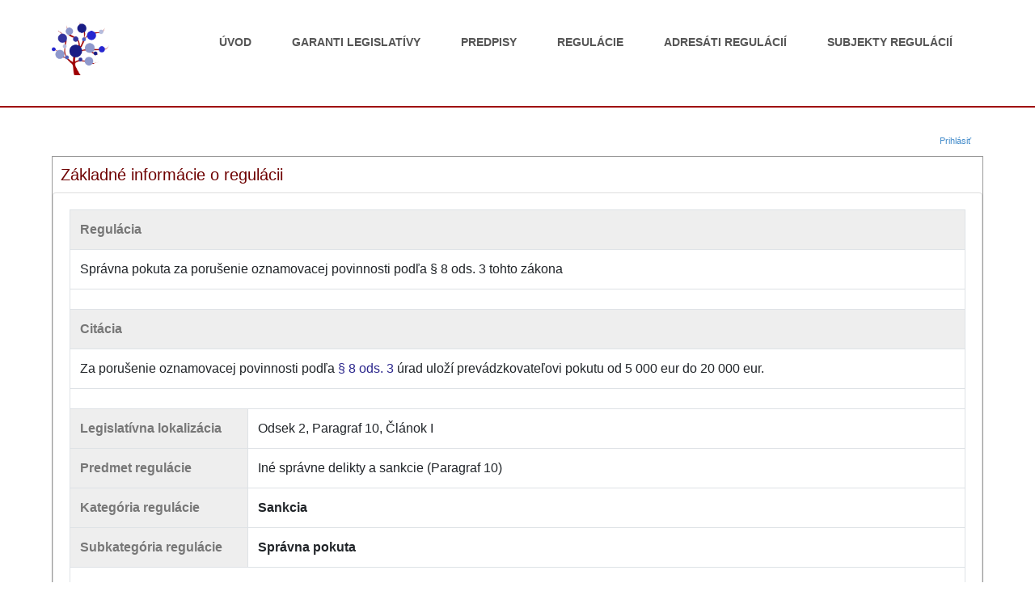

--- FILE ---
content_type: text/html; charset=utf-8
request_url: https://www.law-reg.org/legislativa/regulacia_detail/zakon-c-54-2015-z-z-o-obcianskopravnej-zodpovednosti-za-jadrovu-skodu-a-o-jej-financnom-kryti/spravna-pokuta-za-porusenie-oznamovacej-povinnosti-podla-8-ods-3-tohto-zakona
body_size: 2922
content:

<!DOCTYPE HTML>

<html lang="sk">

	<head>

		<title>Slovenská legislatíva | Správna pokuta za porušenie oznamovacej povinnosti podľa § 8 ods. 3 tohto zákona</title>

		<meta name="description" content="Prehľad legislatívy a regulácii platných v rámci Slovenskej republiky.">
		<meta name="keywords" content="slovenská legislatíva, zákony Slovenskej republiky, zákony a regulácie">

		<meta charset="utf-8">
		<meta name="viewport" content="width=device-width, initial-scale=1, shrink-to-fit=no">

		<meta name="rating" content="General">
		<meta name="robots" content="All">
		<meta name="revisit-after" content="7 days">

		<meta name="designer" content="Adriana Danilakova">

		<link rel="apple-touch-icon" sizes="57x57" href="/static/img/favicon/apple-icon-57x57.png">
		<link rel="apple-touch-icon" sizes="60x60" href="/static/img/favicon/apple-icon-60x60.png">
		<link rel="apple-touch-icon" sizes="72x72" href="/static/img/favicon/apple-icon-72x72.png">
		<link rel="apple-touch-icon" sizes="76x76" href="/static/img/favicon/apple-icon-76x76.png">
		<link rel="apple-touch-icon" sizes="114x114" href="/static/img/favicon/apple-icon-114x114.png">
		<link rel="apple-touch-icon" sizes="120x120" href="/static/img/favicon/apple-icon-120x120.png">
		<link rel="apple-touch-icon" sizes="144x144" href="/static/img/favicon/apple-icon-144x144.png">
		<link rel="apple-touch-icon" sizes="152x152" href="/static/img/favicon/apple-icon-152x152.png">
		<link rel="icon" type="image/png" sizes="196x196"  href="/static/img/favicon/favicon-196x196.png">
		<link rel="icon" type="image/png" sizes="32x32" href="/static/img/favicon/favicon-32x32.png">
		<link rel="icon" type="image/png" sizes="96x96" href="/static/img/favicon/favicon-96x96.png">
		<link rel="icon" type="image/png" sizes="16x16" href="/static/img/favicon/favicon-16x16.png">
		<link rel="icon" type="image/png" sizes="128x128" href="/static/img/favicon/favicon-128.png">
		<meta name="msapplication-TileImage" content="/static/img/favicon/mstile-144x144.png">
		<meta name="msapplication-square70x70logo" content="/static/img/favicon/mstile-70x70.png">
		<meta name="msapplication-square150x150logo" content="/static/img/favicon/mstile-150x150.png">
		<meta name="msapplication-wide310x150logo" content="/static/img/favicon/mstile-310x150.png">
		<meta name="msapplication-square310x310logo" content="/static/img/favicon/mstile-310x310.png">

		<meta name="google-site-verification" content="uWpmAPr7RY2tpQp9-aiMK8yRLYWNDjWzS2hzYl8_QuA" />
		<meta name="msvalidate.01" content="880579CF97071A0F913B0D0585EAADAD" />
		<meta name="yandex-verification" content="6c4806a012037808" />

		
		<link rel="stylesheet" href="https://maxcdn.bootstrapcdn.com/bootstrap/4.0.0/css/bootstrap.min.css" integrity="sha384-Gn5384xqQ1aoWXA+058RXPxPg6fy4IWvTNh0E263XmFcJlSAwiGgFAW/dAiS6JXm" crossorigin="anonymous">
		<link href="/static/css/lawreg.css" rel="stylesheet" type="text/css" >
		<script src="https://ajax.googleapis.com/ajax/libs/jquery/1.12.0/jquery.min.js"></script>
		<link href="https://cdnjs.cloudflare.com/ajax/libs/select2/4.0.0/css/select2.min.css" rel="stylesheet" />
		<script src="https://cdnjs.cloudflare.com/ajax/libs/select2/4.0.0/js/select2.min.js"></script>
		

		<script>
	$(document).ready(function(){

		$( "#MenuIcon" ).on( "click" , function(e) {
			e.preventDefault();
			var status = $('#MenuList').attr('class');

			if(status == "hiddenSmall") {
				$("#MenuList").removeClass("hiddenSmall");
				$("#MenuList").addClass("activeSmall");
			}
			else {
				$("#MenuList").removeClass("activeSmall");
				$("#MenuList").addClass("hiddenSmall");
			}
		});
	});
	</script>

	</head>

	<body>
		<div class="headerContainer">
			<header id = "Header">
				<div id = "Logo">
					<a href="/"><img src="/static/img/logo/logo.png"></a>
				</div>
				<div id="Menu" class = "menu">
				<nav class="menuContainer">

						<a href="" id="MenuIcon"><img src="/static/img/menu.png" alt="Menu Icon"></a>
						<ul id="MenuList" class="hiddenSmall">
							<li>
								<a href="/legislativa/">Úvod</a>
							</li>
							<li>
								<a href="/legislativa/legislativni-garanti/">Garanti legislatívy</a>
							</li>
							<li>
								<a href="/legislativa/predpisy/">Predpisy</a>
							</li>
							<li>
								<a href="/legislativa/zoznam_dokumentov_s_regulaciami/">Regulácie</a>
							</li>
							<li>
								<a href="/legislativa/adresati-regulacii/">Adresáti regulácií</a>
							</li>
							<li>
								<a href="/legislativa/subjekty-regulacie/">Subjekty regulácií</a>
							</li>

						</ul>

				</nav>
				</div>
			</header>
		</div>

		<div class = "contentContainer">
			<div id = "Content">
				<nav class = "login-nav col-12">
					<ul>
						
						<li>
							<a href=" /legislativa/login/">Prihlásiť</a>
						</li>
						
					</ul>
				</nav>
				<br/>
				


<div style = "border: 1px solid #999;">
	<div style = "margin: 5px 10px;">

		<h4>Základné informácie o regulácii</h4>

	</div>

	<div id="zakladneInformacie">
	  <div class="card card-body">
		<table class="table table-bordered regulation-detail">
		<tbody>
			<tr>
				<th colspan = "3">Regulácia</th>
			</tr>
            <tr>
                <td colspan = "3">Správna pokuta za porušenie oznamovacej povinnosti podľa § 8 ods. 3 tohto zákona</td>
            </tr>
            <tr><td colspan="3"></td></tr>
			<tr>
				<th colspan = "3">Citácia</th>
			</tr>
            <tr>
        		<td colspan = "3">Za porušenie oznamovacej povinnosti podľa <a class="citacnyOdkazJednoduchy" title="Odkaz na predpis alebo ustanovenie" href="https://www.slov-lex.sk/pravne-predpisy/SK/ZZ/2015/54/20160101#paragraf-8.odsek-3">§ 8 ods. 3</a> úrad uloží prevádzkovateľovi pokutu od 5 000 eur do 20 000 eur.   </td>
            </tr>
            <tr><td colspan="3"></td></tr>
			
			<tr>
				<th colspan = "2">Legislatívna lokalizácia</th>
				<td>Odsek 2, Paragraf 10, Článok I</td>
			</tr>
			
			<tr>
				<th colspan = "2" class="regulation-label">Predmet regulácie</th>
				<td>Iné správne delikty a sankcie (Paragraf 10)</td>
			</tr>

			<tr>
				<th colspan = "2">Kategória regulácie</th>
				<td>
					
						<strong>Sankcia</strong>
					
				<br/></td>
			</tr>
			<tr>
				<th colspan = "2">Subkategória regulácie</th>
				<td>
						<strong>Správna pokuta</strong>
				<br/></td>
			</tr>

			<tr><td colspan="3"></td></tr>
			<tr>
				<th colspan = "3">Dotknuté subjekty</th>
			</tr>
			
			
			
			
			
			
			<tr>
				<th></th>
				<th>Sankcia</th>
				<td>Prevádzkovateľ<br/>Úrad jadrového dozoru Slovenskej republiky<br/></td>
			</tr>
			
			
			
			<tr><td colspan="3"></td></tr>
			<tr>
				<th colspan = "2">Linka strom Knowww</th>
				<td><a href = "https://knowww.eu/nodes/5e3c107ece8903b2c21848e0" target="_blank">https://knowww.eu/nodes/5e3c107ece8903b2c21848e0</a></td>
			</tr>
            
            
			<tr><td colspan="3"></td></tr>
			<tr>
				<th colspan = "2">Linka Slov-lex</th>
				<td><a href = "https://www.slov-lex.sk/pravne-predpisy/SK/ZZ/2015/54/20160101#paragraf-10.odsek-2" target="_blank">https://www.slov-lex.sk/pravne-predpisy/SK/ZZ/2015/54/20160101#paragraf-10.odsek-2</a></td>
			</tr>
            

		</tbody>
		</table>
	  </div>
	</div>

</div>
<br/><br/>
<h6>Počet zobrazení: 713</h6>


			</div>
		</div>

		<div class="footerContainer">
			<footer id = "Footer">
				<p>Copyright &copy; 2026 Lewik s.r.o. Všetky práva vyhradené</p>
				<p><a href="https://www.lewik.org/SK/home" target="_blank">Lewik - domovská stránka</a></p>
			</footer>
		</div>


		<script src="https://code.jquery.com/jquery-3.2.1.min.js" integrity="sha384-KJ3o2DKtIkvYIK3UENzmM7KCkRr/rE9/Qpg6aAZGJwFDMVNA/GpGFF93hXpG5KkN" crossorigin="anonymous"></script>
		<script src="https://cdnjs.cloudflare.com/ajax/libs/popper.js/1.12.9/umd/popper.min.js" integrity="sha384-ApNbgh9B+Y1QKtv3Rn7W3mgPxhU9K/ScQsAP7hUibX39j7fakFPskvXusvfa0b4Q" crossorigin="anonymous"></script>
		<script src="https://maxcdn.bootstrapcdn.com/bootstrap/4.0.0/js/bootstrap.min.js" integrity="sha384-JZR6Spejh4U02d8jOt6vLEHfe/JQGiRRSQQxSfFWpi1MquVdAyjUar5+76PVCmYl" crossorigin="anonymous"></script>
	</body>

</html>


--- FILE ---
content_type: text/css
request_url: https://www.law-reg.org/static/css/lawreg.css
body_size: 7687
content:
html, body {
	height: 100%;
}

body{
	background: #ffffff;
	min-height: 100%;
	display: flex;
	flex-direction: column;
}

p  {
	margin: 0 0 10px;
	text-align: justify;
	text-justify: inter-character;
}

ul {
	list-style-position: inside;
}

a {

    color: #2b268c;
    text-decoration: none;
}

a:hover, a:focus {
    color: #2b268c;
    text-decoration: underline;
}

.clear {
	clear: both;

	display: block;
	height: 0;
}

.blue {
	color:#211d6b;
}

.red {
	color:#9f0003;
}

h1 {margin: 20px 0 40px; font: 26px/30px Verdana, Geneva, sans-serif; color: #4E0000;}
h2 {margin: 15px 0 20px; font: 24px/28px Verdana, Geneva, sans-serif; color: #6E0000;}
h3 {margin: 10px 0 10px; font: 22px/26px Verdana, Geneva, sans-serif; color: #6E0000;}
h4 {margin: 10px 0 10px; font: 20px/24px Verdana, Geneva, sans-serif; color: #6E0000;}

th {color: #777;}

.regulation-detail th {background-color: #eee;}


.knowww:link {
	color: #9f0003;
	text-decoration: none;
}

.knowww:visited, .knowww:hover {
	color: #9f0003;
	text-decoration: underline;
}

.internal:link {
	color: #428bca;
	text-decoration: none;
}

.internal:visited, .internal:hover {
	color: #428bca;
	text-decoration: underline;
}

.external:link {
	color: #2b268c;
	text-decoration: none;
}

.external:visited, .external:hover {
	color: #2b268c;
	text-decoration: underline;
}

.error-red {
	color: #9f0003;
}



.table-borderless {
	max-width: 90%;
}

.table-borderless > tbody > tr > td,
.table-borderless > tbody > tr > th,
.table-borderless > tfoot > tr > td,
.table-borderless > tfoot > tr > th,
.table-borderless > thead > tr > td,
.table-borderless > thead > tr > th {
    border: none;
	padding: 5px;
}


.select2-search__field {
	min-width: 30%;
}


.form-inline .form-control {
	width:100%;
	outline: none;
	}

.form-control:focus {
	box-shadow: none;
	border: 1px solid #6E0000;
}

.button-blue {
    color: #fff;
    background-color: #211d6b;
	border-radius: 10px;

	padding: 6px 14px 7px;
	box-shadow: none;
}

.button-blue:hover, .button-blue:active, .button-blue:focus {
	color: #fff;
    background-color: #110d50;
}

.button-red {
    color: #fff;
    background-color: #9f0003;
	border-radius: 10px;

	padding: 6px 14px 7px;
	box-shadow: none;
}

.button-red:hover, .button-red:active, .button-red:focus {
    color: #fff;
    background-color: #6e0000;
}

.button-left {
	border-radius: 10px 0 0 10px;
}

.button-right {
	border-radius: 0 10px 10px 0;
}

.headerContainer {
	top: 0;
	z-index: 100;
 	margin-right: auto;
	margin-left: auto;

	width: 100%;
	min-width: 350px;
	padding: 15px 5% 20px;

	border-bottom: 2px solid #9f0003;
	background: #ffffff none repeat scroll 0px 0px;
}

.headerHome {
	border-bottom: none;
}


#Header {
	display: block;
}

#Logo {
	height: 70px;
	width: 70px;
	float: left;

	margin: 13px 0;
}

#Logo img {
	height: 65px;

	display: block;

}

.menu{
	float:right;
}

.menu ul {
	list-style: outside none none;

	transition: all 0.5s ease-in-out 0s;
}

.menu ul li a {
	display: block;

	font: bold 14px/1 Verdana, Geneva, sans-serif;

	text-transform: uppercase;

	color: #555;
}

.menu ul li a:hover, .menu .active {
	color: #9f0003;
	text-decoration: none;
}


.menuContainer {
	overflow: hidden;
	float: right;
	margin: 10px 0 0;
}


.contentContainer {
	margin-right: auto;
	margin-left: auto;
	flex: 1 0 auto;
	width: 100%;
	min-width: 350px;
	padding: 15px 5% 50px;
}

#Content {
	display: block;
	margin: 20px 0 70px;
}

.login-nav ul {
	float: right;
	list-style:none;
	display: inline-block;
	margin: 0;

	font: 11px/12px Verdana, Geneva, sans-serif;
	color: #888;
}

.login-nav a {
	color: #428bca;
}

.login-nav a:hover {
	text-decoration: underline;
}

.login-nav ul li {
	display:inline;
}

.login-nav li:not(:first-child):before {
    content: " | ";
}

#OrderingView {
	max-width:560px;
	width:50%;
	margin: auto;
}

#OrderingView  a.active.show {
	color:#9f0003;
	ext-decoration: none;
}

#OrderingView  a:hover, #OrderingView a.active {
	text-decoration: none;
}

.container {
	margin: 0 auto 30px;
	padding-left: 15px;
	padding-right: 15px;
}

.panel-default {
    border: 1px solid #ddd;
}

.panel-default > .panel-heading {
    color: #333333;
    background-color: #f5f5f5;
    border-color: #ddd;
	padding: 10px 15px;
}

.panel-heading a, .panel-heading a:hover {
	color: #333333;
}

.panel {
	padding: 0 0 15px;
}

.panel-body {
    padding: 15px 15px 0;
}


.footerContainer {
	margin-right: auto;
	margin-left: auto;
	flex-shrink: 0;
	width: 100%;
	min-width: 350px;
	padding: 15px 5% 20px;
	background: #211d6b none repeat scroll 0% 0%;
	color: #fff;
}

#Footer {
	display: block;
	margin: 20px 0 20px;
}

.footerContainer a, .footerContainer a:hover {
	color: #fff;
}

select.form-control:not([size]):not([multiple]) {
	height:34px;
}

input[type="date"], input[type="time"], input[type="datetime-local"], input[type="month"] {
	line-height:1.42em;
}


@media (max-width:767px) {


	.menuContainer {
		float: left;
		width: 100%;
	}
	.menu {
		padding: 8px 15px;
		text-align: left;
		width: 100%;
	}
	.menu img {
		display: block;
		max-width: none;
	}
	.menu ul {
		float:left;
		width: 100%;
		padding-top: 10px;
	}
	.menu ul  li {
		display:block;
	}
	.menu ul li a {
		padding: 10px 10px;
	}
	.hiddenSmall {
		display: none;
	}
	.activeSmall {
		display: block;
		margin-top: 8px;
		border-top: 1px solid #9f0003;
	}

	.button-left {
		border-radius: 10px;
		margin: 5px 0;
	}

	.button-right {
		border-radius: 10px;
		margin: 5px 0;
	}

	th, td {
		display: block;
		width: 100%;
	}

	.table {
		table-layout: fixed;
		box-sizing: border-box;
	}

}



@media (min-width:768px){


	.menuContainer {
		width:100%;
	}

	.menu {
		width: 100%;
		padding: 0 15px;
		text-align: left;
	}
	.menu img {
		display:none;
	}
	.menu ul {
		display:block;
		float:left;
		padding: 0;
	}
	.menu ul  li {
		display: inline-block;
	}
	.menu ul li a {
		padding: 20px 10px;
	}
	.activeSmall {
		margin: none;
		display: block;
		border: none;
	}

	.container {
    	max-width: 730px;
	}

	#Footer {
		width: 750px;
	}

	.button-left {
		border-radius: 10px 0 0 10px;
	}

	.button-right {
		border-radius: 0 10px 10px 0;
	}

	th.regulation-label {
		width: 20%;
	}
}



@media (min-width:992px){


	.menuContainer {
		width:100%;
	}

	.menu {
		width: 90%;
		padding: 0 15px;
		text-align: right;
	}
	.menu img {
		display:none;
	}
	.menu ul {
		display:block;
		float:right;
		padding: 0;
	}
	.menu ul  li {
		display: inline-block;
		margin: 0px 13px;
	}
	.menu ul li a {
		padding: 20px 10px;
	}
	.activeSmall {
		margin: none;
		display: block;
		border: none;
	}

	.container {
    	width: 970px;
	}

	#Footer {
		width: 970px;
	}


}



@media (min-width:1200px) {


	.menuContainer {
		width:100%;
	}

	.menu {
		width: 90%;
		padding: 0 15px;
		text-align: right;
	}
	.menu img {
		display:none;
	}
	.menu ul {
		display:block;
		float:right;
		padding: 0;
	}
	.menu ul  li {
		display: inline-block;
		margin: 0px 13px;
	}
	.menu ul li a {
		padding: 20px 10px;
	}
	.activeSmall {
		margin: none;
		display: block;
		border: none;
	}

	.container {
    	width: 1170px;
	}

	#Footer {
		width: 1170px;
	}

}
